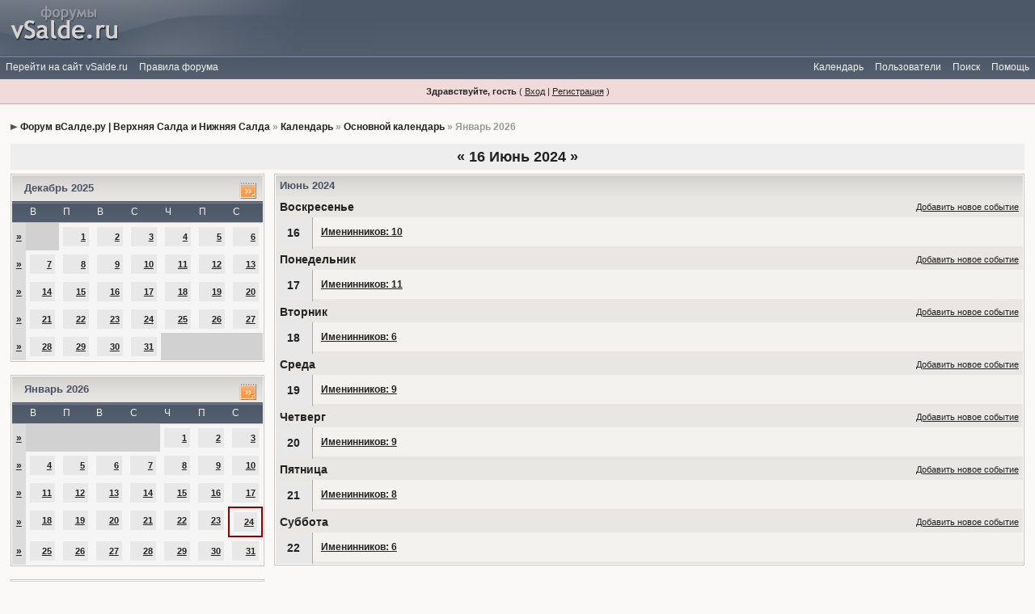

--- FILE ---
content_type: text/html
request_url: http://forum.vsalde.ru/index.php?s=f4c3c537f1a4d4a680a03f42aa2d9fe5&act=calendar&cal_id=1&code=showweek&week=1718925393
body_size: 5806
content:
<!DOCTYPE html PUBLIC "-//W3C//DTD XHTML 1.0 Transitional//EN" "http://www.w3.org/TR/xhtml1/DTD/xhtml1-transitional.dtd"> 
<html xml:lang="en" lang="en" xmlns="http://www.w3.org/1999/xhtml">
<head>
<meta http-equiv="content-type" content="text/html; charset=windows-1251" />
<link rel="shortcut icon" href="favicon.ico" />
<title>Форум вСалде.ру | Верхняя Салда и Нижняя Салда Календарь</title>
<link rel="alternate" type="application/rss+xml" title="Доска объявлений" href="http://forum.vsalde.ru/index.php?act=rssout&amp;id=1" />
<link rel="alternate" type="application/rss+xml" title="Новые сообщения на форуме" href="http://forum.vsalde.ru/index.php?act=rssout&amp;id=2" />
<link rel="alternate" type="application/rss+xml" title="Вакансии" href="http://forum.vsalde.ru/index.php?act=rssout&amp;id=4" />
 
<style type="text/css" media="all">

@import url(http://forum.vsalde.ru/style_images/css_7.css);

</style>
 
</head> 
<body>
<!-- Yandex.Metrika counter -->
<script type="text/javascript">
(function (d, w, c) {
    (w[c] = w[c] || []).push(function() {
        try {
            w.yaCounter691563 = new Ya.Metrika({id:691563,
                    trackLinks:true});
        } catch(e) { }
    });

    var n = d.getElementsByTagName("script")[0],
        s = d.createElement("script"),
        f = function () { n.parentNode.insertBefore(s, n); };
    s.type = "text/javascript";
    s.async = true;
    s.src = (d.location.protocol == "https:" ? "https:" : "http:") + "//mc.yandex.ru/metrika/watch.js";

    if (w.opera == "[object Opera]") {
        d.addEventListener("DOMContentLoaded", f, false);
    } else { f(); }
})(document, window, "yandex_metrika_callbacks");
</script>
<noscript><div><img src="//mc.yandex.ru/watch/691563" style="position:absolute; left:-9999px;" alt="" /></div></noscript>
<!-- /Yandex.Metrika counter -->
<!--LiveInternet counter--><script type="text/javascript"><!--
new Image().src = "http://counter.yadro.ru/hit?r"+
escape(document.referrer)+((typeof(screen)=="undefined")?"":
";s"+screen.width+"*"+screen.height+"*"+(screen.colorDepth?
screen.colorDepth:screen.pixelDepth))+";u"+escape(document.URL)+
";"+Math.random();//--></script><!--/LiveInternet-->
<!--ipb.javascript.start-->
<script type="text/javascript">
 //<![CDATA[
 var ipb_var_st            = "0";
 var ipb_lang_tpl_q1       = "Введите номер страницы, на которую хотите перейти.";
 var ipb_var_s             = "0f303981eb3cf5ef191ef02735a22728";
 var ipb_var_phpext        = "php";
 var ipb_var_base_url      = "http://forum.vsalde.ru/index.php?s=0f303981eb3cf5ef191ef02735a22728&";
 var ipb_var_image_url     = "style_images/elegance";
 var ipb_input_f           = "0";
 var ipb_input_t           = "0";
 var ipb_input_p           = "0";
 var ipb_var_cookieid      = "";
 var ipb_var_cookie_domain = ".forum.vsalde.ru";
 var ipb_var_cookie_path   = "/";
 var ipb_md5_check         = "880ea6a14ea49e853634fbdc5015a024";
 var ipb_new_msgs          = 0;
 var use_enhanced_js       = 1;
 var use_charset           = "windows-1251";
 var ipb_myass_chars_lang  = "Вы ввели слишком мало символов для поиска";
 var ajax_load_msg		   = "Загрузка...";
 //]]>
</script>
<script type="text/javascript" src='jscripts/ips_ipsclass.js'></script>
<script type="text/javascript" src='jscripts/ipb_global.js'></script>
<script type="text/javascript" src='jscripts/ips_menu.js'></script>
<script type="text/javascript" src='style_images/elegance/folder_js_skin/ips_menu_html.js'></script>
<script type="text/javascript" src='cache/lang_cache/ru/lang_javascript.js'></script>
<script type="text/javascript">
//<![CDATA[
var ipsclass = new ipsclass();
ipsclass.init();
ipsclass.settings['do_linked_resize'] = parseInt( "1" );
ipsclass.settings['resize_percent']   = parseInt( "50" );
//]]>
</script>
<!--ipb.javascript.end-->
	<div id="logostrip"><a href='http://forum.vsalde.ru/index.php?s=0f303981eb3cf5ef191ef02735a22728&amp;'><!--ipb.logo.start--><img src='style_images/7_logo_vsalde.gif' alt='IPB' style='vertical-align:top' border='0' /><!--ipb.logo.end--></a></div>
	<div id="submenu">
		<!--ipb.leftlinks.start-->
		<div id='submenu_left'>
		
			<a href="https://vSalde.ru/">Перейти на сайт vSalde.ru</a>
		
			
		
	<div class='ipb-top-left-link'><a href="http://forum.vsalde.ru/index.php?s=0f303981eb3cf5ef191ef02735a22728&amp;act=boardrules">Правила форума</a></div>

		</div>
		<!--ipb.leftlinks.end-->
		<!--ipb.rightlinks.start-->
		<div id='submenu_right'>
			<a href="http://forum.vsalde.ru/index.php?s=0f303981eb3cf5ef191ef02735a22728&amp;act=Help">Помощь</a>
			<a href="http://forum.vsalde.ru/index.php?s=0f303981eb3cf5ef191ef02735a22728&amp;act=Search&amp;f=0" id="ipb-tl-search">Поиск</a>
			<a href="http://forum.vsalde.ru/index.php?s=0f303981eb3cf5ef191ef02735a22728&amp;act=Members">Пользователи</a>
			<a href="http://forum.vsalde.ru/index.php?s=0f303981eb3cf5ef191ef02735a22728&amp;act=calendar">Календарь</a>
			
		<!--ipb.rightlinks.end-->
	</div>
		</div>
			<div class='popupmenu-new' id='ipb-tl-search_menu' style='display:none;width:210px'>
				<div class='popupmenu-item'>
				<form action="http://forum.vsalde.ru/index.php?s=0f303981eb3cf5ef191ef02735a22728&amp;act=Search&amp;CODE=01" method="post">
					<input type='hidden' name='forums' id='gbl-search-forums' value='all' /> 
					<input type="text" size="20" name="keywords" id='ipb-tl-search-box' />
					<input class="button" type="image" style='border:0px' src="style_images/elegance/login-button.gif" />
					
				</form>
				</div>
				<div class='popupmenu-item-last'>
					<a href='http://forum.vsalde.ru/index.php?s=0f303981eb3cf5ef191ef02735a22728&amp;act=Search'>Дополнительные параметры</a>
				</div>
			</div>
			<script type="text/javascript">
				ipsmenu.register( "ipb-tl-search", 'document.getElementById("ipb-tl-search-box").focus();' );
				gbl_check_search_box();
			</script>

<script type="text/javascript" src='jscripts/ips_xmlhttprequest.js'></script>
<script type="text/javascript" src='jscripts/ipb_global_xmlenhanced.js'></script>
<script type="text/javascript" src='jscripts/dom-drag.js'></script>
<div id='get-myassistant' style='display:none;width:400px;text-align:left;'>
<div class="borderwrap">
 <div class='maintitle' id='myass-drag' title='Нажмите и задержите для перемещения этого окна'>
  <div style='float:right'><a href='#' onclick='document.getElementById("get-myassistant").style.display="none"; return false;' title='Закрыть окно'>[X]</a></div>
  <div>Помощник</div>
 </div>
 <div id='myass-content' style='overflow-x:auto;'></div>
 </div>
</div>
<!-- Loading Layer -->
<div id='loading-layer' style='display:none'>
	<div id='loading-layer-shadow'>
	   <div id='loading-layer-inner'>
	 	<img src='style_images/elegance/loading_anim.gif' border='0' alt='Загрузка. Пожалуйста, подождите...' />
		<span style='font-weight:bold' id='loading-layer-text'>Загрузка. Пожалуйста, подождите...</span>
	    </div>
	</div>
</div>
<!-- / Loading Layer -->
<!-- Msg Layer -->
<div id='ipd-msg-wrapper'>
	<div id='ipd-msg-title'>
		<a href='#' onclick='document.getElementById("ipd-msg-wrapper").style.display="none"; return false;'><img src='style_images/elegance/close.png' alt='X' title='Close Window' class='ipd' /></a> &nbsp; <strong>Сообщение сайта</strong>
	</div>
	<div id='ipd-msg-inner'><span style='font-weight:bold' id='ipd-msg-text'></span><div class='pp-tiny-text'>(Сообщение закроется через 2 секунды)</div></div>
</div>
<!-- Msg Layer -->

<!-- / End board header -->

<div id="userlinksguest">
	<p class="pcen"><b>Здравствуйте, гость</b> ( <a href="http://forum.vsalde.ru/index.php?s=0f303981eb3cf5ef191ef02735a22728&amp;act=Login&amp;CODE=00">Вход</a> | <a href="http://forum.vsalde.ru/index.php?s=0f303981eb3cf5ef191ef02735a22728&amp;act=Reg&amp;CODE=00">Регистрация</a> )







	</p>
</div>
<div id="ipbwrapper">
<div id="navstrip"><img src='style_images/elegance/nav.gif' border='0'  alt='&gt;' />&nbsp;<a href='http://forum.vsalde.ru/index.php?s=0f303981eb3cf5ef191ef02735a22728&amp;act=idx'>Форум вСалде.ру | Верхняя Салда и Нижняя Салда</a>&nbsp;&raquo;&nbsp;<a href='http://forum.vsalde.ru/index.php?s=0f303981eb3cf5ef191ef02735a22728&amp;act=calendar'>Календарь</a>&nbsp;&raquo;&nbsp;<a href='http://forum.vsalde.ru/index.php?s=0f303981eb3cf5ef191ef02735a22728&amp;act=calendar&amp;cal_id=1'>Основной календарь</a>&nbsp;&raquo;&nbsp;Январь 2026</div>
<!--IBF.NEWPMBOX-->
<div class="calmonths">
	<a href="http://forum.vsalde.ru/index.php?s=0f303981eb3cf5ef191ef02735a22728&amp;act=calendar&amp;cal_id=1&amp;code=showweek&amp;week=1717974993" title="9 June 2024">&laquo;</a>
	16 Июнь 2024 
	<a href="http://forum.vsalde.ru/index.php?s=0f303981eb3cf5ef191ef02735a22728&amp;act=calendar&amp;cal_id=1&amp;code=showweek&amp;week=1719184593" title="23 June 2024">&raquo;</a>
</div>
<table class='ipbtable' cellspacing="0">
	<tr>
		<td width="25%" valign="top" class="nopad">
			<div class="borderwrap">
	<div class="maintitle">
		<p class="goto"><a href="http://forum.vsalde.ru/index.php?s=0f303981eb3cf5ef191ef02735a22728&amp;act=calendar&amp;cal_id=1&amp;m=12&amp;y=2025"><img src='style_images/elegance/cal_goto.gif' border='0'  alt='Перейти к месяцу' /></a></p>
		<p>Декабрь 2025</p>
	</div>
	<table class='ipbtable' cellspacing="0">
		<tr>
			<td class="subtitle">&nbsp;</td>
			<td width="14%" class="subtitle">В</td><td width="14%" class="subtitle">П</td><td width="14%" class="subtitle">В</td><td width="14%" class="subtitle">С</td><td width="14%" class="subtitle">Ч</td><td width="14%" class="subtitle">П</td><td width="14%" class="subtitle">С</td></tr>
	<!-- NEW ROW-->
<tr>
	<td class="formsubtitle">
		<a href="http://forum.vsalde.ru/index.php?s=0f303981eb3cf5ef191ef02735a22728&amp;act=calendar&amp;cal_id=1&amp;code=showweek&amp;week=1764547200">&raquo;</a>
	</td><td class="mcellblank"><!-- no content --></td><td class="mcelldate">
	<div class="calday"><a href='http://forum.vsalde.ru/index.php?s=0f303981eb3cf5ef191ef02735a22728&amp;act=calendar&amp;cal_id=1&amp;code=showday&amp;y=2025&amp;m=12&amp;d=1'>1</a></div>
</td><td class="mcelldate">
	<div class="calday"><a href='http://forum.vsalde.ru/index.php?s=0f303981eb3cf5ef191ef02735a22728&amp;act=calendar&amp;cal_id=1&amp;code=showday&amp;y=2025&amp;m=12&amp;d=2'>2</a></div>
</td><td class="mcelldate">
	<div class="calday"><a href='http://forum.vsalde.ru/index.php?s=0f303981eb3cf5ef191ef02735a22728&amp;act=calendar&amp;cal_id=1&amp;code=showday&amp;y=2025&amp;m=12&amp;d=3'>3</a></div>
</td><td class="mcelldate">
	<div class="calday"><a href='http://forum.vsalde.ru/index.php?s=0f303981eb3cf5ef191ef02735a22728&amp;act=calendar&amp;cal_id=1&amp;code=showday&amp;y=2025&amp;m=12&amp;d=4'>4</a></div>
</td><td class="mcelldate">
	<div class="calday"><a href='http://forum.vsalde.ru/index.php?s=0f303981eb3cf5ef191ef02735a22728&amp;act=calendar&amp;cal_id=1&amp;code=showday&amp;y=2025&amp;m=12&amp;d=5'>5</a></div>
</td><td class="mcelldate">
	<div class="calday"><a href='http://forum.vsalde.ru/index.php?s=0f303981eb3cf5ef191ef02735a22728&amp;act=calendar&amp;cal_id=1&amp;code=showday&amp;y=2025&amp;m=12&amp;d=6'>6</a></div>
</td></tr>
	<!-- NEW ROW-->
<tr>
	<td class="formsubtitle">
		<a href="http://forum.vsalde.ru/index.php?s=0f303981eb3cf5ef191ef02735a22728&amp;act=calendar&amp;cal_id=1&amp;code=showweek&amp;week=1765065600">&raquo;</a>
	</td><td class="mcelldate">
	<div class="calday"><a href='http://forum.vsalde.ru/index.php?s=0f303981eb3cf5ef191ef02735a22728&amp;act=calendar&amp;cal_id=1&amp;code=showday&amp;y=2025&amp;m=12&amp;d=7'>7</a></div>
</td><td class="mcelldate">
	<div class="calday"><a href='http://forum.vsalde.ru/index.php?s=0f303981eb3cf5ef191ef02735a22728&amp;act=calendar&amp;cal_id=1&amp;code=showday&amp;y=2025&amp;m=12&amp;d=8'>8</a></div>
</td><td class="mcelldate">
	<div class="calday"><a href='http://forum.vsalde.ru/index.php?s=0f303981eb3cf5ef191ef02735a22728&amp;act=calendar&amp;cal_id=1&amp;code=showday&amp;y=2025&amp;m=12&amp;d=9'>9</a></div>
</td><td class="mcelldate">
	<div class="calday"><a href='http://forum.vsalde.ru/index.php?s=0f303981eb3cf5ef191ef02735a22728&amp;act=calendar&amp;cal_id=1&amp;code=showday&amp;y=2025&amp;m=12&amp;d=10'>10</a></div>
</td><td class="mcelldate">
	<div class="calday"><a href='http://forum.vsalde.ru/index.php?s=0f303981eb3cf5ef191ef02735a22728&amp;act=calendar&amp;cal_id=1&amp;code=showday&amp;y=2025&amp;m=12&amp;d=11'>11</a></div>
</td><td class="mcelldate">
	<div class="calday"><a href='http://forum.vsalde.ru/index.php?s=0f303981eb3cf5ef191ef02735a22728&amp;act=calendar&amp;cal_id=1&amp;code=showday&amp;y=2025&amp;m=12&amp;d=12'>12</a></div>
</td><td class="mcelldate">
	<div class="calday"><a href='http://forum.vsalde.ru/index.php?s=0f303981eb3cf5ef191ef02735a22728&amp;act=calendar&amp;cal_id=1&amp;code=showday&amp;y=2025&amp;m=12&amp;d=13'>13</a></div>
</td></tr>
	<!-- NEW ROW-->
<tr>
	<td class="formsubtitle">
		<a href="http://forum.vsalde.ru/index.php?s=0f303981eb3cf5ef191ef02735a22728&amp;act=calendar&amp;cal_id=1&amp;code=showweek&amp;week=1765670400">&raquo;</a>
	</td><td class="mcelldate">
	<div class="calday"><a href='http://forum.vsalde.ru/index.php?s=0f303981eb3cf5ef191ef02735a22728&amp;act=calendar&amp;cal_id=1&amp;code=showday&amp;y=2025&amp;m=12&amp;d=14'>14</a></div>
</td><td class="mcelldate">
	<div class="calday"><a href='http://forum.vsalde.ru/index.php?s=0f303981eb3cf5ef191ef02735a22728&amp;act=calendar&amp;cal_id=1&amp;code=showday&amp;y=2025&amp;m=12&amp;d=15'>15</a></div>
</td><td class="mcelldate">
	<div class="calday"><a href='http://forum.vsalde.ru/index.php?s=0f303981eb3cf5ef191ef02735a22728&amp;act=calendar&amp;cal_id=1&amp;code=showday&amp;y=2025&amp;m=12&amp;d=16'>16</a></div>
</td><td class="mcelldate">
	<div class="calday"><a href='http://forum.vsalde.ru/index.php?s=0f303981eb3cf5ef191ef02735a22728&amp;act=calendar&amp;cal_id=1&amp;code=showday&amp;y=2025&amp;m=12&amp;d=17'>17</a></div>
</td><td class="mcelldate">
	<div class="calday"><a href='http://forum.vsalde.ru/index.php?s=0f303981eb3cf5ef191ef02735a22728&amp;act=calendar&amp;cal_id=1&amp;code=showday&amp;y=2025&amp;m=12&amp;d=18'>18</a></div>
</td><td class="mcelldate">
	<div class="calday"><a href='http://forum.vsalde.ru/index.php?s=0f303981eb3cf5ef191ef02735a22728&amp;act=calendar&amp;cal_id=1&amp;code=showday&amp;y=2025&amp;m=12&amp;d=19'>19</a></div>
</td><td class="mcelldate">
	<div class="calday"><a href='http://forum.vsalde.ru/index.php?s=0f303981eb3cf5ef191ef02735a22728&amp;act=calendar&amp;cal_id=1&amp;code=showday&amp;y=2025&amp;m=12&amp;d=20'>20</a></div>
</td></tr>
	<!-- NEW ROW-->
<tr>
	<td class="formsubtitle">
		<a href="http://forum.vsalde.ru/index.php?s=0f303981eb3cf5ef191ef02735a22728&amp;act=calendar&amp;cal_id=1&amp;code=showweek&amp;week=1766275200">&raquo;</a>
	</td><td class="mcelldate">
	<div class="calday"><a href='http://forum.vsalde.ru/index.php?s=0f303981eb3cf5ef191ef02735a22728&amp;act=calendar&amp;cal_id=1&amp;code=showday&amp;y=2025&amp;m=12&amp;d=21'>21</a></div>
</td><td class="mcelldate">
	<div class="calday"><a href='http://forum.vsalde.ru/index.php?s=0f303981eb3cf5ef191ef02735a22728&amp;act=calendar&amp;cal_id=1&amp;code=showday&amp;y=2025&amp;m=12&amp;d=22'>22</a></div>
</td><td class="mcelldate">
	<div class="calday"><a href='http://forum.vsalde.ru/index.php?s=0f303981eb3cf5ef191ef02735a22728&amp;act=calendar&amp;cal_id=1&amp;code=showday&amp;y=2025&amp;m=12&amp;d=23'>23</a></div>
</td><td class="mcelldate">
	<div class="calday"><a href='http://forum.vsalde.ru/index.php?s=0f303981eb3cf5ef191ef02735a22728&amp;act=calendar&amp;cal_id=1&amp;code=showday&amp;y=2025&amp;m=12&amp;d=24'>24</a></div>
</td><td class="mcelldate">
	<div class="calday"><a href='http://forum.vsalde.ru/index.php?s=0f303981eb3cf5ef191ef02735a22728&amp;act=calendar&amp;cal_id=1&amp;code=showday&amp;y=2025&amp;m=12&amp;d=25'>25</a></div>
</td><td class="mcelldate">
	<div class="calday"><a href='http://forum.vsalde.ru/index.php?s=0f303981eb3cf5ef191ef02735a22728&amp;act=calendar&amp;cal_id=1&amp;code=showday&amp;y=2025&amp;m=12&amp;d=26'>26</a></div>
</td><td class="mcelldate">
	<div class="calday"><a href='http://forum.vsalde.ru/index.php?s=0f303981eb3cf5ef191ef02735a22728&amp;act=calendar&amp;cal_id=1&amp;code=showday&amp;y=2025&amp;m=12&amp;d=27'>27</a></div>
</td></tr>
	<!-- NEW ROW-->
<tr>
	<td class="formsubtitle">
		<a href="http://forum.vsalde.ru/index.php?s=0f303981eb3cf5ef191ef02735a22728&amp;act=calendar&amp;cal_id=1&amp;code=showweek&amp;week=1766880000">&raquo;</a>
	</td><td class="mcelldate">
	<div class="calday"><a href='http://forum.vsalde.ru/index.php?s=0f303981eb3cf5ef191ef02735a22728&amp;act=calendar&amp;cal_id=1&amp;code=showday&amp;y=2025&amp;m=12&amp;d=28'>28</a></div>
</td><td class="mcelldate">
	<div class="calday"><a href='http://forum.vsalde.ru/index.php?s=0f303981eb3cf5ef191ef02735a22728&amp;act=calendar&amp;cal_id=1&amp;code=showday&amp;y=2025&amp;m=12&amp;d=29'>29</a></div>
</td><td class="mcelldate">
	<div class="calday"><a href='http://forum.vsalde.ru/index.php?s=0f303981eb3cf5ef191ef02735a22728&amp;act=calendar&amp;cal_id=1&amp;code=showday&amp;y=2025&amp;m=12&amp;d=30'>30</a></div>
</td><td class="mcelldate">
	<div class="calday"><a href='http://forum.vsalde.ru/index.php?s=0f303981eb3cf5ef191ef02735a22728&amp;act=calendar&amp;cal_id=1&amp;code=showday&amp;y=2025&amp;m=12&amp;d=31'>31</a></div>
</td><td class="mcellblank"><!-- no content --></td><td class="mcellblank"><!-- no content --></td><td class="mcellblank"><!-- no content --></td>
		</tr>
	</table>
</div><br />
			<div class="borderwrap">
	<div class="maintitle">
		<p class="goto"><a href="http://forum.vsalde.ru/index.php?s=0f303981eb3cf5ef191ef02735a22728&amp;act=calendar&amp;cal_id=1&amp;m=1&amp;y=2026"><img src='style_images/elegance/cal_goto.gif' border='0'  alt='Перейти к месяцу' /></a></p>
		<p>Январь 2026</p>
	</div>
	<table class='ipbtable' cellspacing="0">
		<tr>
			<td class="subtitle">&nbsp;</td>
			<td width="14%" class="subtitle">В</td><td width="14%" class="subtitle">П</td><td width="14%" class="subtitle">В</td><td width="14%" class="subtitle">С</td><td width="14%" class="subtitle">Ч</td><td width="14%" class="subtitle">П</td><td width="14%" class="subtitle">С</td></tr>
	<!-- NEW ROW-->
<tr>
	<td class="formsubtitle">
		<a href="http://forum.vsalde.ru/index.php?s=0f303981eb3cf5ef191ef02735a22728&amp;act=calendar&amp;cal_id=1&amp;code=showweek&amp;week=1767225600">&raquo;</a>
	</td><td class="mcellblank"><!-- no content --></td><td class="mcellblank"><!-- no content --></td><td class="mcellblank"><!-- no content --></td><td class="mcellblank"><!-- no content --></td><td class="mcelldate">
	<div class="calday"><a href='http://forum.vsalde.ru/index.php?s=0f303981eb3cf5ef191ef02735a22728&amp;act=calendar&amp;cal_id=1&amp;code=showday&amp;y=2026&amp;m=1&amp;d=1'>1</a></div>
</td><td class="mcelldate">
	<div class="calday"><a href='http://forum.vsalde.ru/index.php?s=0f303981eb3cf5ef191ef02735a22728&amp;act=calendar&amp;cal_id=1&amp;code=showday&amp;y=2026&amp;m=1&amp;d=2'>2</a></div>
</td><td class="mcelldate">
	<div class="calday"><a href='http://forum.vsalde.ru/index.php?s=0f303981eb3cf5ef191ef02735a22728&amp;act=calendar&amp;cal_id=1&amp;code=showday&amp;y=2026&amp;m=1&amp;d=3'>3</a></div>
</td></tr>
	<!-- NEW ROW-->
<tr>
	<td class="formsubtitle">
		<a href="http://forum.vsalde.ru/index.php?s=0f303981eb3cf5ef191ef02735a22728&amp;act=calendar&amp;cal_id=1&amp;code=showweek&amp;week=1767484800">&raquo;</a>
	</td><td class="mcelldate">
	<div class="calday"><a href='http://forum.vsalde.ru/index.php?s=0f303981eb3cf5ef191ef02735a22728&amp;act=calendar&amp;cal_id=1&amp;code=showday&amp;y=2026&amp;m=1&amp;d=4'>4</a></div>
</td><td class="mcelldate">
	<div class="calday"><a href='http://forum.vsalde.ru/index.php?s=0f303981eb3cf5ef191ef02735a22728&amp;act=calendar&amp;cal_id=1&amp;code=showday&amp;y=2026&amp;m=1&amp;d=5'>5</a></div>
</td><td class="mcelldate">
	<div class="calday"><a href='http://forum.vsalde.ru/index.php?s=0f303981eb3cf5ef191ef02735a22728&amp;act=calendar&amp;cal_id=1&amp;code=showday&amp;y=2026&amp;m=1&amp;d=6'>6</a></div>
</td><td class="mcelldate">
	<div class="calday"><a href='http://forum.vsalde.ru/index.php?s=0f303981eb3cf5ef191ef02735a22728&amp;act=calendar&amp;cal_id=1&amp;code=showday&amp;y=2026&amp;m=1&amp;d=7'>7</a></div>
</td><td class="mcelldate">
	<div class="calday"><a href='http://forum.vsalde.ru/index.php?s=0f303981eb3cf5ef191ef02735a22728&amp;act=calendar&amp;cal_id=1&amp;code=showday&amp;y=2026&amp;m=1&amp;d=8'>8</a></div>
</td><td class="mcelldate">
	<div class="calday"><a href='http://forum.vsalde.ru/index.php?s=0f303981eb3cf5ef191ef02735a22728&amp;act=calendar&amp;cal_id=1&amp;code=showday&amp;y=2026&amp;m=1&amp;d=9'>9</a></div>
</td><td class="mcelldate">
	<div class="calday"><a href='http://forum.vsalde.ru/index.php?s=0f303981eb3cf5ef191ef02735a22728&amp;act=calendar&amp;cal_id=1&amp;code=showday&amp;y=2026&amp;m=1&amp;d=10'>10</a></div>
</td></tr>
	<!-- NEW ROW-->
<tr>
	<td class="formsubtitle">
		<a href="http://forum.vsalde.ru/index.php?s=0f303981eb3cf5ef191ef02735a22728&amp;act=calendar&amp;cal_id=1&amp;code=showweek&amp;week=1768089600">&raquo;</a>
	</td><td class="mcelldate">
	<div class="calday"><a href='http://forum.vsalde.ru/index.php?s=0f303981eb3cf5ef191ef02735a22728&amp;act=calendar&amp;cal_id=1&amp;code=showday&amp;y=2026&amp;m=1&amp;d=11'>11</a></div>
</td><td class="mcelldate">
	<div class="calday"><a href='http://forum.vsalde.ru/index.php?s=0f303981eb3cf5ef191ef02735a22728&amp;act=calendar&amp;cal_id=1&amp;code=showday&amp;y=2026&amp;m=1&amp;d=12'>12</a></div>
</td><td class="mcelldate">
	<div class="calday"><a href='http://forum.vsalde.ru/index.php?s=0f303981eb3cf5ef191ef02735a22728&amp;act=calendar&amp;cal_id=1&amp;code=showday&amp;y=2026&amp;m=1&amp;d=13'>13</a></div>
</td><td class="mcelldate">
	<div class="calday"><a href='http://forum.vsalde.ru/index.php?s=0f303981eb3cf5ef191ef02735a22728&amp;act=calendar&amp;cal_id=1&amp;code=showday&amp;y=2026&amp;m=1&amp;d=14'>14</a></div>
</td><td class="mcelldate">
	<div class="calday"><a href='http://forum.vsalde.ru/index.php?s=0f303981eb3cf5ef191ef02735a22728&amp;act=calendar&amp;cal_id=1&amp;code=showday&amp;y=2026&amp;m=1&amp;d=15'>15</a></div>
</td><td class="mcelldate">
	<div class="calday"><a href='http://forum.vsalde.ru/index.php?s=0f303981eb3cf5ef191ef02735a22728&amp;act=calendar&amp;cal_id=1&amp;code=showday&amp;y=2026&amp;m=1&amp;d=16'>16</a></div>
</td><td class="mcelldate">
	<div class="calday"><a href='http://forum.vsalde.ru/index.php?s=0f303981eb3cf5ef191ef02735a22728&amp;act=calendar&amp;cal_id=1&amp;code=showday&amp;y=2026&amp;m=1&amp;d=17'>17</a></div>
</td></tr>
	<!-- NEW ROW-->
<tr>
	<td class="formsubtitle">
		<a href="http://forum.vsalde.ru/index.php?s=0f303981eb3cf5ef191ef02735a22728&amp;act=calendar&amp;cal_id=1&amp;code=showweek&amp;week=1768694400">&raquo;</a>
	</td><td class="mcelldate">
	<div class="calday"><a href='http://forum.vsalde.ru/index.php?s=0f303981eb3cf5ef191ef02735a22728&amp;act=calendar&amp;cal_id=1&amp;code=showday&amp;y=2026&amp;m=1&amp;d=18'>18</a></div>
</td><td class="mcelldate">
	<div class="calday"><a href='http://forum.vsalde.ru/index.php?s=0f303981eb3cf5ef191ef02735a22728&amp;act=calendar&amp;cal_id=1&amp;code=showday&amp;y=2026&amp;m=1&amp;d=19'>19</a></div>
</td><td class="mcelldate">
	<div class="calday"><a href='http://forum.vsalde.ru/index.php?s=0f303981eb3cf5ef191ef02735a22728&amp;act=calendar&amp;cal_id=1&amp;code=showday&amp;y=2026&amp;m=1&amp;d=20'>20</a></div>
</td><td class="mcelldate">
	<div class="calday"><a href='http://forum.vsalde.ru/index.php?s=0f303981eb3cf5ef191ef02735a22728&amp;act=calendar&amp;cal_id=1&amp;code=showday&amp;y=2026&amp;m=1&amp;d=21'>21</a></div>
</td><td class="mcelldate">
	<div class="calday"><a href='http://forum.vsalde.ru/index.php?s=0f303981eb3cf5ef191ef02735a22728&amp;act=calendar&amp;cal_id=1&amp;code=showday&amp;y=2026&amp;m=1&amp;d=22'>22</a></div>
</td><td class="mcelldate">
	<div class="calday"><a href='http://forum.vsalde.ru/index.php?s=0f303981eb3cf5ef191ef02735a22728&amp;act=calendar&amp;cal_id=1&amp;code=showday&amp;y=2026&amp;m=1&amp;d=23'>23</a></div>
</td><td class="mcelltoday">
	<div class="calday"><a href='http://forum.vsalde.ru/index.php?s=0f303981eb3cf5ef191ef02735a22728&amp;act=calendar&amp;cal_id=1&amp;code=showday&amp;y=2026&amp;m=1&amp;d=24'>24</a></div>
</td></tr>
	<!-- NEW ROW-->
<tr>
	<td class="formsubtitle">
		<a href="http://forum.vsalde.ru/index.php?s=0f303981eb3cf5ef191ef02735a22728&amp;act=calendar&amp;cal_id=1&amp;code=showweek&amp;week=1769299200">&raquo;</a>
	</td><td class="mcelldate">
	<div class="calday"><a href='http://forum.vsalde.ru/index.php?s=0f303981eb3cf5ef191ef02735a22728&amp;act=calendar&amp;cal_id=1&amp;code=showday&amp;y=2026&amp;m=1&amp;d=25'>25</a></div>
</td><td class="mcelldate">
	<div class="calday"><a href='http://forum.vsalde.ru/index.php?s=0f303981eb3cf5ef191ef02735a22728&amp;act=calendar&amp;cal_id=1&amp;code=showday&amp;y=2026&amp;m=1&amp;d=26'>26</a></div>
</td><td class="mcelldate">
	<div class="calday"><a href='http://forum.vsalde.ru/index.php?s=0f303981eb3cf5ef191ef02735a22728&amp;act=calendar&amp;cal_id=1&amp;code=showday&amp;y=2026&amp;m=1&amp;d=27'>27</a></div>
</td><td class="mcelldate">
	<div class="calday"><a href='http://forum.vsalde.ru/index.php?s=0f303981eb3cf5ef191ef02735a22728&amp;act=calendar&amp;cal_id=1&amp;code=showday&amp;y=2026&amp;m=1&amp;d=28'>28</a></div>
</td><td class="mcelldate">
	<div class="calday"><a href='http://forum.vsalde.ru/index.php?s=0f303981eb3cf5ef191ef02735a22728&amp;act=calendar&amp;cal_id=1&amp;code=showday&amp;y=2026&amp;m=1&amp;d=29'>29</a></div>
</td><td class="mcelldate">
	<div class="calday"><a href='http://forum.vsalde.ru/index.php?s=0f303981eb3cf5ef191ef02735a22728&amp;act=calendar&amp;cal_id=1&amp;code=showday&amp;y=2026&amp;m=1&amp;d=30'>30</a></div>
</td><td class="mcelldate">
	<div class="calday"><a href='http://forum.vsalde.ru/index.php?s=0f303981eb3cf5ef191ef02735a22728&amp;act=calendar&amp;cal_id=1&amp;code=showday&amp;y=2026&amp;m=1&amp;d=31'>31</a></div>
</td>
		</tr>
	</table>
</div><br />
			<div class="borderwrap">
	<div class="maintitle">
		<p class="goto"><a href="http://forum.vsalde.ru/index.php?s=0f303981eb3cf5ef191ef02735a22728&amp;act=calendar&amp;cal_id=1&amp;m=2&amp;y=2026"><img src='style_images/elegance/cal_goto.gif' border='0'  alt='Перейти к месяцу' /></a></p>
		<p>Февраль 2026</p>
	</div>
	<table class='ipbtable' cellspacing="0">
		<tr>
			<td class="subtitle">&nbsp;</td>
			<td width="14%" class="subtitle">В</td><td width="14%" class="subtitle">П</td><td width="14%" class="subtitle">В</td><td width="14%" class="subtitle">С</td><td width="14%" class="subtitle">Ч</td><td width="14%" class="subtitle">П</td><td width="14%" class="subtitle">С</td></tr>
	<!-- NEW ROW-->
<tr>
	<td class="formsubtitle">
		<a href="http://forum.vsalde.ru/index.php?s=0f303981eb3cf5ef191ef02735a22728&amp;act=calendar&amp;cal_id=1&amp;code=showweek&amp;week=1769904000">&raquo;</a>
	</td><td class="mcelldate">
	<div class="calday"><a href='http://forum.vsalde.ru/index.php?s=0f303981eb3cf5ef191ef02735a22728&amp;act=calendar&amp;cal_id=1&amp;code=showday&amp;y=2026&amp;m=2&amp;d=1'>1</a></div>
</td><td class="mcelldate">
	<div class="calday"><a href='http://forum.vsalde.ru/index.php?s=0f303981eb3cf5ef191ef02735a22728&amp;act=calendar&amp;cal_id=1&amp;code=showday&amp;y=2026&amp;m=2&amp;d=2'>2</a></div>
</td><td class="mcelldate">
	<div class="calday"><a href='http://forum.vsalde.ru/index.php?s=0f303981eb3cf5ef191ef02735a22728&amp;act=calendar&amp;cal_id=1&amp;code=showday&amp;y=2026&amp;m=2&amp;d=3'>3</a></div>
</td><td class="mcelldate">
	<div class="calday"><a href='http://forum.vsalde.ru/index.php?s=0f303981eb3cf5ef191ef02735a22728&amp;act=calendar&amp;cal_id=1&amp;code=showday&amp;y=2026&amp;m=2&amp;d=4'>4</a></div>
</td><td class="mcelldate">
	<div class="calday"><a href='http://forum.vsalde.ru/index.php?s=0f303981eb3cf5ef191ef02735a22728&amp;act=calendar&amp;cal_id=1&amp;code=showday&amp;y=2026&amp;m=2&amp;d=5'>5</a></div>
</td><td class="mcelldate">
	<div class="calday"><a href='http://forum.vsalde.ru/index.php?s=0f303981eb3cf5ef191ef02735a22728&amp;act=calendar&amp;cal_id=1&amp;code=showday&amp;y=2026&amp;m=2&amp;d=6'>6</a></div>
</td><td class="mcelldate">
	<div class="calday"><a href='http://forum.vsalde.ru/index.php?s=0f303981eb3cf5ef191ef02735a22728&amp;act=calendar&amp;cal_id=1&amp;code=showday&amp;y=2026&amp;m=2&amp;d=7'>7</a></div>
</td></tr>
	<!-- NEW ROW-->
<tr>
	<td class="formsubtitle">
		<a href="http://forum.vsalde.ru/index.php?s=0f303981eb3cf5ef191ef02735a22728&amp;act=calendar&amp;cal_id=1&amp;code=showweek&amp;week=1770508800">&raquo;</a>
	</td><td class="mcelldate">
	<div class="calday"><a href='http://forum.vsalde.ru/index.php?s=0f303981eb3cf5ef191ef02735a22728&amp;act=calendar&amp;cal_id=1&amp;code=showday&amp;y=2026&amp;m=2&amp;d=8'>8</a></div>
</td><td class="mcelldate">
	<div class="calday"><a href='http://forum.vsalde.ru/index.php?s=0f303981eb3cf5ef191ef02735a22728&amp;act=calendar&amp;cal_id=1&amp;code=showday&amp;y=2026&amp;m=2&amp;d=9'>9</a></div>
</td><td class="mcelldate">
	<div class="calday"><a href='http://forum.vsalde.ru/index.php?s=0f303981eb3cf5ef191ef02735a22728&amp;act=calendar&amp;cal_id=1&amp;code=showday&amp;y=2026&amp;m=2&amp;d=10'>10</a></div>
</td><td class="mcelldate">
	<div class="calday"><a href='http://forum.vsalde.ru/index.php?s=0f303981eb3cf5ef191ef02735a22728&amp;act=calendar&amp;cal_id=1&amp;code=showday&amp;y=2026&amp;m=2&amp;d=11'>11</a></div>
</td><td class="mcelldate">
	<div class="calday"><a href='http://forum.vsalde.ru/index.php?s=0f303981eb3cf5ef191ef02735a22728&amp;act=calendar&amp;cal_id=1&amp;code=showday&amp;y=2026&amp;m=2&amp;d=12'>12</a></div>
</td><td class="mcelldate">
	<div class="calday"><a href='http://forum.vsalde.ru/index.php?s=0f303981eb3cf5ef191ef02735a22728&amp;act=calendar&amp;cal_id=1&amp;code=showday&amp;y=2026&amp;m=2&amp;d=13'>13</a></div>
</td><td class="mcelldate">
	<div class="calday"><a href='http://forum.vsalde.ru/index.php?s=0f303981eb3cf5ef191ef02735a22728&amp;act=calendar&amp;cal_id=1&amp;code=showday&amp;y=2026&amp;m=2&amp;d=14'>14</a></div>
</td></tr>
	<!-- NEW ROW-->
<tr>
	<td class="formsubtitle">
		<a href="http://forum.vsalde.ru/index.php?s=0f303981eb3cf5ef191ef02735a22728&amp;act=calendar&amp;cal_id=1&amp;code=showweek&amp;week=1771113600">&raquo;</a>
	</td><td class="mcelldate">
	<div class="calday"><a href='http://forum.vsalde.ru/index.php?s=0f303981eb3cf5ef191ef02735a22728&amp;act=calendar&amp;cal_id=1&amp;code=showday&amp;y=2026&amp;m=2&amp;d=15'>15</a></div>
</td><td class="mcelldate">
	<div class="calday"><a href='http://forum.vsalde.ru/index.php?s=0f303981eb3cf5ef191ef02735a22728&amp;act=calendar&amp;cal_id=1&amp;code=showday&amp;y=2026&amp;m=2&amp;d=16'>16</a></div>
</td><td class="mcelldate">
	<div class="calday"><a href='http://forum.vsalde.ru/index.php?s=0f303981eb3cf5ef191ef02735a22728&amp;act=calendar&amp;cal_id=1&amp;code=showday&amp;y=2026&amp;m=2&amp;d=17'>17</a></div>
</td><td class="mcelldate">
	<div class="calday"><a href='http://forum.vsalde.ru/index.php?s=0f303981eb3cf5ef191ef02735a22728&amp;act=calendar&amp;cal_id=1&amp;code=showday&amp;y=2026&amp;m=2&amp;d=18'>18</a></div>
</td><td class="mcelldate">
	<div class="calday"><a href='http://forum.vsalde.ru/index.php?s=0f303981eb3cf5ef191ef02735a22728&amp;act=calendar&amp;cal_id=1&amp;code=showday&amp;y=2026&amp;m=2&amp;d=19'>19</a></div>
</td><td class="mcelldate">
	<div class="calday"><a href='http://forum.vsalde.ru/index.php?s=0f303981eb3cf5ef191ef02735a22728&amp;act=calendar&amp;cal_id=1&amp;code=showday&amp;y=2026&amp;m=2&amp;d=20'>20</a></div>
</td><td class="mcelldate">
	<div class="calday"><a href='http://forum.vsalde.ru/index.php?s=0f303981eb3cf5ef191ef02735a22728&amp;act=calendar&amp;cal_id=1&amp;code=showday&amp;y=2026&amp;m=2&amp;d=21'>21</a></div>
</td></tr>
	<!-- NEW ROW-->
<tr>
	<td class="formsubtitle">
		<a href="http://forum.vsalde.ru/index.php?s=0f303981eb3cf5ef191ef02735a22728&amp;act=calendar&amp;cal_id=1&amp;code=showweek&amp;week=1771718400">&raquo;</a>
	</td><td class="mcelldate">
	<div class="calday"><a href='http://forum.vsalde.ru/index.php?s=0f303981eb3cf5ef191ef02735a22728&amp;act=calendar&amp;cal_id=1&amp;code=showday&amp;y=2026&amp;m=2&amp;d=22'>22</a></div>
</td><td class="mcelldate">
	<div class="calday"><a href='http://forum.vsalde.ru/index.php?s=0f303981eb3cf5ef191ef02735a22728&amp;act=calendar&amp;cal_id=1&amp;code=showday&amp;y=2026&amp;m=2&amp;d=23'>23</a></div>
</td><td class="mcelldate">
	<div class="calday"><a href='http://forum.vsalde.ru/index.php?s=0f303981eb3cf5ef191ef02735a22728&amp;act=calendar&amp;cal_id=1&amp;code=showday&amp;y=2026&amp;m=2&amp;d=24'>24</a></div>
</td><td class="mcelldate">
	<div class="calday"><a href='http://forum.vsalde.ru/index.php?s=0f303981eb3cf5ef191ef02735a22728&amp;act=calendar&amp;cal_id=1&amp;code=showday&amp;y=2026&amp;m=2&amp;d=25'>25</a></div>
</td><td class="mcelldate">
	<div class="calday"><a href='http://forum.vsalde.ru/index.php?s=0f303981eb3cf5ef191ef02735a22728&amp;act=calendar&amp;cal_id=1&amp;code=showday&amp;y=2026&amp;m=2&amp;d=26'>26</a></div>
</td><td class="mcelldate">
	<div class="calday"><a href='http://forum.vsalde.ru/index.php?s=0f303981eb3cf5ef191ef02735a22728&amp;act=calendar&amp;cal_id=1&amp;code=showday&amp;y=2026&amp;m=2&amp;d=27'>27</a></div>
</td><td class="mcelldate">
	<div class="calday"><a href='http://forum.vsalde.ru/index.php?s=0f303981eb3cf5ef191ef02735a22728&amp;act=calendar&amp;cal_id=1&amp;code=showday&amp;y=2026&amp;m=2&amp;d=28'>28</a></div>
</td>
		</tr>
	</table>
</div><br />
		</td>
		<td width="1%" class="nopad">&nbsp;</td>
		<td width="75%" valign="top" class="nopad">
			<div class="borderwrap">
				<table class='ipbtable' cellspacing="0">
					<tr>
	<td class="maintitle">Июнь 2024</td>
</tr><tr>
	<td class="nopad">
		<div class="bar">
			<p class="over"><a href="http://forum.vsalde.ru/index.php?s=0f303981eb3cf5ef191ef02735a22728&amp;act=calendar&amp;cal_id=1&amp;code=newevent&amp;nd=2024-6-16&amp;formtype=single">Добавить новое событие</a></p>
			<p><span class="weekday">Воскресенье</span></p>
		</div>
	</td>
</tr>
<tr>
	<td class="nopad">
		<table class='ipbtable' cellspacing="0">
			<tr>
				<td width="5%" class="calweekday">16</td>

<td class="row2"><div class="divpad">
	<b><a href="http://forum.vsalde.ru/index.php?s=0f303981eb3cf5ef191ef02735a22728&amp;act=calendar&amp;code=birthdays&amp;y=2024&amp;m=6&amp;d=16">Именинников:&nbsp;10</a></b>
</div></td>

			</tr>
		</table>
	</td>
</tr><tr>
	<td class="nopad">
		<div class="bar">
			<p class="over"><a href="http://forum.vsalde.ru/index.php?s=0f303981eb3cf5ef191ef02735a22728&amp;act=calendar&amp;cal_id=1&amp;code=newevent&amp;nd=2024-6-17&amp;formtype=single">Добавить новое событие</a></p>
			<p><span class="weekday">Понедельник</span></p>
		</div>
	</td>
</tr>
<tr>
	<td class="nopad">
		<table class='ipbtable' cellspacing="0">
			<tr>
				<td width="5%" class="calweekday">17</td>

<td class="row2"><div class="divpad">
	<b><a href="http://forum.vsalde.ru/index.php?s=0f303981eb3cf5ef191ef02735a22728&amp;act=calendar&amp;code=birthdays&amp;y=2024&amp;m=6&amp;d=17">Именинников:&nbsp;11</a></b>
</div></td>

			</tr>
		</table>
	</td>
</tr><tr>
	<td class="nopad">
		<div class="bar">
			<p class="over"><a href="http://forum.vsalde.ru/index.php?s=0f303981eb3cf5ef191ef02735a22728&amp;act=calendar&amp;cal_id=1&amp;code=newevent&amp;nd=2024-6-18&amp;formtype=single">Добавить новое событие</a></p>
			<p><span class="weekday">Вторник</span></p>
		</div>
	</td>
</tr>
<tr>
	<td class="nopad">
		<table class='ipbtable' cellspacing="0">
			<tr>
				<td width="5%" class="calweekday">18</td>

<td class="row2"><div class="divpad">
	<b><a href="http://forum.vsalde.ru/index.php?s=0f303981eb3cf5ef191ef02735a22728&amp;act=calendar&amp;code=birthdays&amp;y=2024&amp;m=6&amp;d=18">Именинников:&nbsp;6</a></b>
</div></td>

			</tr>
		</table>
	</td>
</tr><tr>
	<td class="nopad">
		<div class="bar">
			<p class="over"><a href="http://forum.vsalde.ru/index.php?s=0f303981eb3cf5ef191ef02735a22728&amp;act=calendar&amp;cal_id=1&amp;code=newevent&amp;nd=2024-6-19&amp;formtype=single">Добавить новое событие</a></p>
			<p><span class="weekday">Среда</span></p>
		</div>
	</td>
</tr>
<tr>
	<td class="nopad">
		<table class='ipbtable' cellspacing="0">
			<tr>
				<td width="5%" class="calweekday">19</td>

<td class="row2"><div class="divpad">
	<b><a href="http://forum.vsalde.ru/index.php?s=0f303981eb3cf5ef191ef02735a22728&amp;act=calendar&amp;code=birthdays&amp;y=2024&amp;m=6&amp;d=19">Именинников:&nbsp;9</a></b>
</div></td>

			</tr>
		</table>
	</td>
</tr><tr>
	<td class="nopad">
		<div class="bar">
			<p class="over"><a href="http://forum.vsalde.ru/index.php?s=0f303981eb3cf5ef191ef02735a22728&amp;act=calendar&amp;cal_id=1&amp;code=newevent&amp;nd=2024-6-20&amp;formtype=single">Добавить новое событие</a></p>
			<p><span class="weekday">Четверг</span></p>
		</div>
	</td>
</tr>
<tr>
	<td class="nopad">
		<table class='ipbtable' cellspacing="0">
			<tr>
				<td width="5%" class="calweekday">20</td>

<td class="row2"><div class="divpad">
	<b><a href="http://forum.vsalde.ru/index.php?s=0f303981eb3cf5ef191ef02735a22728&amp;act=calendar&amp;code=birthdays&amp;y=2024&amp;m=6&amp;d=20">Именинников:&nbsp;9</a></b>
</div></td>

			</tr>
		</table>
	</td>
</tr><tr>
	<td class="nopad">
		<div class="bar">
			<p class="over"><a href="http://forum.vsalde.ru/index.php?s=0f303981eb3cf5ef191ef02735a22728&amp;act=calendar&amp;cal_id=1&amp;code=newevent&amp;nd=2024-6-21&amp;formtype=single">Добавить новое событие</a></p>
			<p><span class="weekday">Пятница</span></p>
		</div>
	</td>
</tr>
<tr>
	<td class="nopad">
		<table class='ipbtable' cellspacing="0">
			<tr>
				<td width="5%" class="calweekday">21</td>

<td class="row2"><div class="divpad">
	<b><a href="http://forum.vsalde.ru/index.php?s=0f303981eb3cf5ef191ef02735a22728&amp;act=calendar&amp;code=birthdays&amp;y=2024&amp;m=6&amp;d=21">Именинников:&nbsp;8</a></b>
</div></td>

			</tr>
		</table>
	</td>
</tr><tr>
	<td class="nopad">
		<div class="bar">
			<p class="over"><a href="http://forum.vsalde.ru/index.php?s=0f303981eb3cf5ef191ef02735a22728&amp;act=calendar&amp;cal_id=1&amp;code=newevent&amp;nd=2024-6-22&amp;formtype=single">Добавить новое событие</a></p>
			<p><span class="weekday">Суббота</span></p>
		</div>
	</td>
</tr>
<tr>
	<td class="nopad">
		<table class='ipbtable' cellspacing="0">
			<tr>
				<td width="5%" class="calweekday">22</td>

<td class="row2"><div class="divpad">
	<b><a href="http://forum.vsalde.ru/index.php?s=0f303981eb3cf5ef191ef02735a22728&amp;act=calendar&amp;code=birthdays&amp;y=2024&amp;m=6&amp;d=22">Именинников:&nbsp;6</a></b>
</div></td>

			</tr>
		</table>
	</td>
</tr>
					</tr>
				</table>
			</div>
			<br />
		</td>
	</tr>
</table>
<form action="http://forum.vsalde.ru/index.php?s=0f303981eb3cf5ef191ef02735a22728&amp;act=calendar&amp;cal_id=1" method="post">
	<div class="borderwrap">
		<div class="barb">
			<p class="overs"><span class="fauxbutton"><a href="http://forum.vsalde.ru/index.php?s=0f303981eb3cf5ef191ef02735a22728&amp;act=calendar&amp;cal_id=1&amp;code=newevent&amp;formtype=single">Добавить новое событие</a></span>
			&nbsp;<span class="fauxbutton"><a href="http://forum.vsalde.ru/index.php?s=0f303981eb3cf5ef191ef02735a22728&amp;act=calendar&amp;cal_id=1&amp;code=find&amp;what=thismonth">Текущий месяц</a></span>
			&nbsp;<span class="fauxbutton"><a href="http://forum.vsalde.ru/index.php?s=0f303981eb3cf5ef191ef02735a22728&amp;act=calendar&amp;cal_id=1&amp;code=find&amp;what=thisweek">Текущая неделя</a></span></p>
			<p><select name="m">	<option value='1' selected='selected'>Январь</option>
	<option value='2'>Февраль</option>
	<option value='3'>Март</option>
	<option value='4'>Апрель</option>
	<option value='5'>Май</option>
	<option value='6'>Июнь</option>
	<option value='7'>Июль</option>
	<option value='8'>Август</option>
	<option value='9'>Сентябрь</option>
	<option value='10'>Октябрь</option>
	<option value='11'>Ноябрь</option>
	<option value='12'>Декабрь</option>
</select>&nbsp;<select name="year">	<option value='2008'>2008</option>
	<option value='2009'>2009</option>
	<option value='2010'>2010</option>
	<option value='2011'>2011</option>
	<option value='2012'>2012</option>
	<option value='2013'>2013</option>
	<option value='2014'>2014</option>
	<option value='2015'>2015</option>
	<option value='2016'>2016</option>
	<option value='2017'>2017</option>
	<option value='2018'>2018</option>
	<option value='2019'>2019</option>
	<option value='2020'>2020</option>
	<option value='2021'>2021</option>
	<option value='2022'>2022</option>
	<option value='2023'>2023</option>
	<option value='2024'>2024</option>
	<option value='2025'>2025</option>
	<option value='2026' selected='selected'>2026</option>
	<option value='2027'>2027</option>
	<option value='2028'>2028</option>
	<option value='2029'>2029</option>
	<option value='2030'>2030</option>
	<option value='2031'>2031</option>
</select>&nbsp;<input class="gobutton" type="image" src="style_images/elegance/login-button.gif" /></p>
		</div>
	</div>
</form>
<div id="navstrip"><img src='style_images/elegance/nav.gif' border='0'  alt='&gt;' />&nbsp;<a href='http://forum.vsalde.ru/index.php?s=0f303981eb3cf5ef191ef02735a22728&amp;act=idx'>Форум вСалде.ру | Верхняя Салда и Нижняя Салда</a>&nbsp;&raquo;&nbsp;<a href='http://forum.vsalde.ru/index.php?s=0f303981eb3cf5ef191ef02735a22728&amp;act=calendar'>Календарь</a>&nbsp;&raquo;&nbsp;<a href='http://forum.vsalde.ru/index.php?s=0f303981eb3cf5ef191ef02735a22728&amp;act=calendar&amp;cal_id=1'>Основной календарь</a>&nbsp;&raquo;&nbsp;Январь 2026</div>
<table cellspacing="0" id="gfooter">
	<tr>
		<td width="45%"> </td>
		<td width="10%" align="center" nowrap="nowrap"><a href="lofiversion/index.php"><b>Текстовая версия</b></a></td>
		<td width="45%" align="right" nowrap="nowrap">Сейчас: 24.1.2026, 13:39</td>
	</tr>
</table>
<script type='text/javascript'>
//<![CDATA[
menu_do_global_init();
show_inline_messages();
// Uncomment this to fix IE png images
// causes page slowdown, and some missing images occasionally
// if ( is_ie )
// {
//	 ie_fix_png();
// }

//]]>
</script>
 
<!-- Copyright Information -->
        				  <div align='center' class='copyright'>
        				  	<a href='http://www.ibresource.ru/' style='text-decoration:none' target='_blank'>Форум</a> <a href='http://www.invisionboard.com' style='text-decoration:none' target='_blank'>IP.Board</a>
        				  	 &copy; 2026 &nbsp;<a href='http://www.invisionpower.com' style='text-decoration:none' target='_blank'>IPS, Inc</a>.
        				  </div>
		<!-- / Copyright -->
<!--LiveInternet logo--><a href="http://www.liveinternet.ru/click"
target=_blank><img src="http://counter.yadro.ru/logo?14.4"
title="LiveInternet: показано число просмотров за 24 часа, посетителей за 24 часа и за сегодня"
alt="" border=0 width=88 height=31></a><!--/LiveInternet-->
</div>
</body> 
</html>